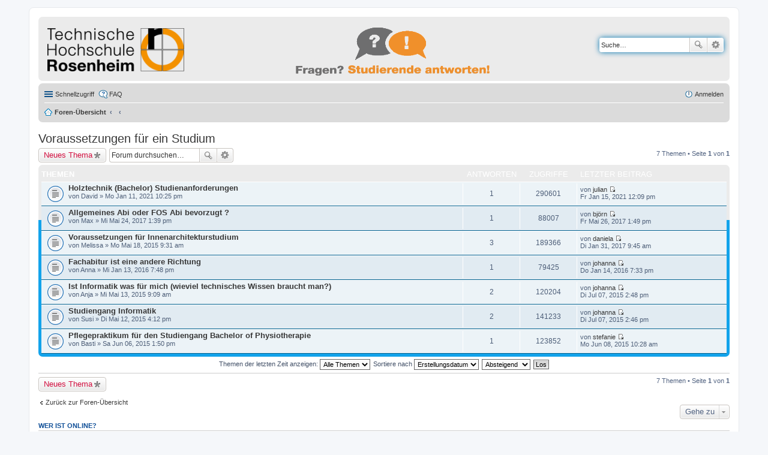

--- FILE ---
content_type: text/html; charset=UTF-8
request_url: https://fragenportal.th-rosenheim.de/viewforum.php?f=16&sid=b25c63c127dee91bb0e9fcd6661fc078
body_size: 5535
content:
<!DOCTYPE html>
<html dir="ltr" lang="de">
<head>
<meta charset="utf-8" />
<meta name="viewport" content="width=device-width" />

<title>Voraussetzungen für ein Studium - fragenportal.fh-rosenheim.de</title>

	<link rel="alternate" type="application/atom+xml" title="Feed - fragenportal.fh-rosenheim.de" href="/app.php/feed?sid=a9f90b5f91a5bb061a17b46928a3f248" />			<link rel="alternate" type="application/atom+xml" title="Feed - Neue Themen" href="/app.php/feed?sid=a9f90b5f91a5bb061a17b46928a3f248?mode=topics" />		<link rel="alternate" type="application/atom+xml" title="Feed - Forum - Voraussetzungen für ein Studium" href="/app.php/feed?sid=a9f90b5f91a5bb061a17b46928a3f248?f=16" />	
	<link rel="canonical" href="https://fragenportal.th-rosenheim.de/viewforum.php?f=16" />

<!--
	phpBB style name: prosilver
	Based on style:   prosilver (this is the default phpBB3 style)
	Original author:  Tom Beddard ( http://www.subBlue.com/ )
	Modified by:
-->

<link href="./styles/hsro/theme/print.css?assets_version=184" rel="stylesheet" type="text/css" media="print" title="printonly" />
<link href="./styles/hsro/theme/stylesheet.css?assets_version=184" rel="stylesheet" type="text/css" media="screen, projection" />
<link href="./styles/hsro/theme/de_x_sie/stylesheet.css?assets_version=184" rel="stylesheet" type="text/css" media="screen, projection" />
<link href="./styles/hsro/theme/responsive.css?assets_version=184" rel="stylesheet" type="text/css" media="only screen and (max-width: 700px), only screen and (max-device-width: 700px)" />



<!--[if lte IE 9]>
	<link href="./styles/hsro/theme/tweaks.css?assets_version=184" rel="stylesheet" type="text/css" media="screen, projection" />
<![endif]-->





</head>
<body id="phpbb" class="nojs notouch section-viewforum ltr ">


<div id="wrap">
	<a id="top" class="anchor" accesskey="t"></a>
	<div id="page-header">
		<div class="headerbar">
			<div class="inner">

			<div id="site-description">
				<a id="logo" class="logo" href="./index.php?sid=a9f90b5f91a5bb061a17b46928a3f248" title="Foren-Übersicht"><span class="imageset site_logo"></span></a>
				
				<p class="skiplink"><a href="#start_here">Zum Inhalt</a></p>
			</div>

                        			<div id="search-box" class="search-box search-header">
				<form action="./search.php?sid=a9f90b5f91a5bb061a17b46928a3f248" method="get" id="search">
				<fieldset>
					<input name="keywords" id="keywords" type="search" maxlength="128" title="Suche nach Wörtern" class="inputbox search tiny" size="20" value="" placeholder="Suche…" />
					<button class="button icon-button search-icon" type="submit" title="Suche">Suche</button>
					<a href="./search.php?sid=a9f90b5f91a5bb061a17b46928a3f248" class="button icon-button search-adv-icon" title="Erweiterte Suche">Erweiterte Suche</a>
					<input type="hidden" name="sid" value="a9f90b5f91a5bb061a17b46928a3f248" />

				</fieldset>
				</form>
			</div>
			

			</div>
		</div>

		<div class="navbar" role="navigation">
	<div class="inner">

	<ul id="nav-main" class="linklist bulletin" role="menubar">

		<li id="quick-links" class="small-icon responsive-menu dropdown-container" data-skip-responsive="true">
			<a href="#" class="responsive-menu-link dropdown-trigger">Schnellzugriff</a>
			<div class="dropdown hidden">
				<div class="pointer"><div class="pointer-inner"></div></div>
				<ul class="dropdown-contents" role="menu">
					
											<li class="separator"></li>
																								<li class="small-icon icon-search-unanswered"><a href="./search.php?search_id=unanswered&amp;sid=a9f90b5f91a5bb061a17b46928a3f248" role="menuitem">Unbeantwortete Themen</a></li>
						<li class="small-icon icon-search-active"><a href="./search.php?search_id=active_topics&amp;sid=a9f90b5f91a5bb061a17b46928a3f248" role="menuitem">Aktive Themen</a></li>
						<li class="separator"></li>
						<li class="small-icon icon-search"><a href="./search.php?sid=a9f90b5f91a5bb061a17b46928a3f248" role="menuitem">Suche</a></li>
					
										<li class="separator"></li>

									</ul>
			</div>
		</li>

				<li class="small-icon icon-faq" data-skip-responsive="true"><a href="/app.php/help/faq?sid=a9f90b5f91a5bb061a17b46928a3f248" rel="help" title="Häufig gestellte Fragen" role="menuitem">FAQ</a></li>
						
			<li class="small-icon icon-logout rightside"  data-skip-responsive="true"><a href="./ucp.php?mode=login&amp;redirect=viewforum.php%3Ff%3D16&amp;sid=a9f90b5f91a5bb061a17b46928a3f248" title="Anmelden" accesskey="x" role="menuitem">Anmelden</a></li>
						</ul>

	<ul id="nav-breadcrumbs" class="linklist navlinks" role="menubar">
						<li class="small-icon icon-home breadcrumbs">
									<span class="crumb"><a href="./index.php?sid=a9f90b5f91a5bb061a17b46928a3f248" accesskey="h" itemtype="http://data-vocabulary.org/Breadcrumb" itemscope="" data-navbar-reference="index">Foren-Übersicht</a></span>
											<span class="crumb"><a href="" itemtype="http://data-vocabulary.org/Breadcrumb" itemscope="" data-forum-id="15"></a></span>
															<span class="crumb"><a href="" itemtype="http://data-vocabulary.org/Breadcrumb" itemscope="" data-forum-id="16"></a></span>
												</li>
		
					<li class="rightside responsive-search" style="display: none;"><a href="./search.php?sid=a9f90b5f91a5bb061a17b46928a3f248" title="Zeigt die erweiterten Suchoptionen an" role="menuitem">Suche</a></li>
			</ul>

	</div>
</div>
	</div>

	
	<a id="start_here" class="anchor"></a>
	<div id="page-body">
		
		
<h2 class="forum-title"><a href="./viewforum.php?f=16&amp;sid=a9f90b5f91a5bb061a17b46928a3f248">Voraussetzungen für ein Studium</a></h2>




	<div class="action-bar top">

			<div class="buttons">
			
			<a href="./posting.php?mode=post&amp;f=16&amp;sid=a9f90b5f91a5bb061a17b46928a3f248" class="button icon-button post-icon" title="Neues Thema erstellen">
				Neues Thema			</a>

					</div>
	
			<div class="search-box" role="search">
			<form method="get" id="forum-search" action="./search.php?sid=a9f90b5f91a5bb061a17b46928a3f248">
			<fieldset>
				<input class="inputbox search tiny" type="search" name="keywords" id="search_keywords" size="20" placeholder="Forum durchsuchen…" />
				<button class="button icon-button search-icon" type="submit" title="Suche">Suche</button>
				<a href="./search.php?sid=a9f90b5f91a5bb061a17b46928a3f248" class="button icon-button search-adv-icon" title="Erweiterte Suche">Erweiterte Suche</a>
				<input type="hidden" name="fid[0]" value="16" />
<input type="hidden" name="sid" value="a9f90b5f91a5bb061a17b46928a3f248" />

			</fieldset>
			</form>
		</div>
	
	<div class="pagination">
				7 Themen
					&bull; Seite <strong>1</strong> von <strong>1</strong>
			</div>

	</div>



	
			<div class="forumbg">
		<div class="inner">
		<ul class="topiclist">
			<li class="header">
				<dl class="icon">
					<dt><div class="list-inner">Themen</div></dt>
					<dd class="posts">Antworten</dd>
					<dd class="views">Zugriffe</dd>
					<dd class="lastpost"><span>Letzter Beitrag</span></dd>
				</dl>
			</li>
		</ul>
		<ul class="topiclist topics">
	
		<li class="row bg1">
			<dl class="icon topic_read">
				<dt title="Keine ungelesenen Beiträge">
										<div class="list-inner">
												<a href="./viewtopic.php?t=280&amp;sid=a9f90b5f91a5bb061a17b46928a3f248" class="topictitle">Holztechnik (Bachelor) Studienanforderungen</a>
																		<br />

												<div class="responsive-show" style="display: none;">
							Letzter Beitrag von <a href="./memberlist.php?mode=viewprofile&amp;u=74&amp;sid=a9f90b5f91a5bb061a17b46928a3f248" class="username">julian</a> &laquo; <a href="./viewtopic.php?p=560&amp;sid=a9f90b5f91a5bb061a17b46928a3f248#p560" title="Gehe zum letzten Beitrag">Fr Jan 15, 2021 12:09 pm</a>
													</div>
						<span class="responsive-show left-box" style="display: none;">Antworten: <strong>1</strong></span>						
						
						<div class="responsive-hide">
																					von <span class="username">David</span> &raquo; Mo Jan 11, 2021 10:25 pm
													</div>

											</div>
				</dt>
				<dd class="posts">1 <dfn>Antworten</dfn></dd>
				<dd class="views">290601 <dfn>Zugriffe</dfn></dd>
				<dd class="lastpost"><span><dfn>Letzter Beitrag </dfn>von <a href="./memberlist.php?mode=viewprofile&amp;u=74&amp;sid=a9f90b5f91a5bb061a17b46928a3f248" class="username">julian</a>
					<a href="./viewtopic.php?p=560&amp;sid=a9f90b5f91a5bb061a17b46928a3f248#p560" title="Gehe zum letzten Beitrag"><span class="imageset icon_topic_latest" title="Neuester Beitrag">Neuester Beitrag</span></a> <br />Fr Jan 15, 2021 12:09 pm</span>
				</dd>
			</dl>
		</li>

	

	
	
		<li class="row bg2">
			<dl class="icon topic_read">
				<dt title="Keine ungelesenen Beiträge">
										<div class="list-inner">
												<a href="./viewtopic.php?t=199&amp;sid=a9f90b5f91a5bb061a17b46928a3f248" class="topictitle">Allgemeines Abi oder FOS Abi bevorzugt ?</a>
																		<br />

												<div class="responsive-show" style="display: none;">
							Letzter Beitrag von <a href="./memberlist.php?mode=viewprofile&amp;u=68&amp;sid=a9f90b5f91a5bb061a17b46928a3f248" class="username">björn</a> &laquo; <a href="./viewtopic.php?p=373&amp;sid=a9f90b5f91a5bb061a17b46928a3f248#p373" title="Gehe zum letzten Beitrag">Fr Mai 26, 2017 1:49 pm</a>
													</div>
						<span class="responsive-show left-box" style="display: none;">Antworten: <strong>1</strong></span>						
						
						<div class="responsive-hide">
																					von <span class="username">Max</span> &raquo; Mi Mai 24, 2017 1:39 pm
													</div>

											</div>
				</dt>
				<dd class="posts">1 <dfn>Antworten</dfn></dd>
				<dd class="views">88007 <dfn>Zugriffe</dfn></dd>
				<dd class="lastpost"><span><dfn>Letzter Beitrag </dfn>von <a href="./memberlist.php?mode=viewprofile&amp;u=68&amp;sid=a9f90b5f91a5bb061a17b46928a3f248" class="username">björn</a>
					<a href="./viewtopic.php?p=373&amp;sid=a9f90b5f91a5bb061a17b46928a3f248#p373" title="Gehe zum letzten Beitrag"><span class="imageset icon_topic_latest" title="Neuester Beitrag">Neuester Beitrag</span></a> <br />Fr Mai 26, 2017 1:49 pm</span>
				</dd>
			</dl>
		</li>

	

	
	
		<li class="row bg1">
			<dl class="icon topic_read">
				<dt title="Keine ungelesenen Beiträge">
										<div class="list-inner">
												<a href="./viewtopic.php?t=45&amp;sid=a9f90b5f91a5bb061a17b46928a3f248" class="topictitle">Voraussetzungen für Innenarchitekturstudium</a>
																		<br />

												<div class="responsive-show" style="display: none;">
							Letzter Beitrag von <a href="./memberlist.php?mode=viewprofile&amp;u=67&amp;sid=a9f90b5f91a5bb061a17b46928a3f248" class="username">daniela</a> &laquo; <a href="./viewtopic.php?p=342&amp;sid=a9f90b5f91a5bb061a17b46928a3f248#p342" title="Gehe zum letzten Beitrag">Di Jan 31, 2017 9:45 am</a>
													</div>
						<span class="responsive-show left-box" style="display: none;">Antworten: <strong>3</strong></span>						
						
						<div class="responsive-hide">
																					von <span class="username">Melissa</span> &raquo; Mo Mai 18, 2015 9:31 am
													</div>

											</div>
				</dt>
				<dd class="posts">3 <dfn>Antworten</dfn></dd>
				<dd class="views">189366 <dfn>Zugriffe</dfn></dd>
				<dd class="lastpost"><span><dfn>Letzter Beitrag </dfn>von <a href="./memberlist.php?mode=viewprofile&amp;u=67&amp;sid=a9f90b5f91a5bb061a17b46928a3f248" class="username">daniela</a>
					<a href="./viewtopic.php?p=342&amp;sid=a9f90b5f91a5bb061a17b46928a3f248#p342" title="Gehe zum letzten Beitrag"><span class="imageset icon_topic_latest" title="Neuester Beitrag">Neuester Beitrag</span></a> <br />Di Jan 31, 2017 9:45 am</span>
				</dd>
			</dl>
		</li>

	

	
	
		<li class="row bg2">
			<dl class="icon topic_read">
				<dt title="Keine ungelesenen Beiträge">
										<div class="list-inner">
												<a href="./viewtopic.php?t=149&amp;sid=a9f90b5f91a5bb061a17b46928a3f248" class="topictitle">Fachabitur ist eine andere Richtung</a>
																		<br />

												<div class="responsive-show" style="display: none;">
							Letzter Beitrag von <a href="./memberlist.php?mode=viewprofile&amp;u=60&amp;sid=a9f90b5f91a5bb061a17b46928a3f248" class="username">johanna</a> &laquo; <a href="./viewtopic.php?p=232&amp;sid=a9f90b5f91a5bb061a17b46928a3f248#p232" title="Gehe zum letzten Beitrag">Do Jan 14, 2016 7:33 pm</a>
													</div>
						<span class="responsive-show left-box" style="display: none;">Antworten: <strong>1</strong></span>						
						
						<div class="responsive-hide">
																					von <span class="username">Anna</span> &raquo; Mi Jan 13, 2016 7:48 pm
													</div>

											</div>
				</dt>
				<dd class="posts">1 <dfn>Antworten</dfn></dd>
				<dd class="views">79425 <dfn>Zugriffe</dfn></dd>
				<dd class="lastpost"><span><dfn>Letzter Beitrag </dfn>von <a href="./memberlist.php?mode=viewprofile&amp;u=60&amp;sid=a9f90b5f91a5bb061a17b46928a3f248" class="username">johanna</a>
					<a href="./viewtopic.php?p=232&amp;sid=a9f90b5f91a5bb061a17b46928a3f248#p232" title="Gehe zum letzten Beitrag"><span class="imageset icon_topic_latest" title="Neuester Beitrag">Neuester Beitrag</span></a> <br />Do Jan 14, 2016 7:33 pm</span>
				</dd>
			</dl>
		</li>

	

	
	
		<li class="row bg1">
			<dl class="icon topic_read">
				<dt title="Keine ungelesenen Beiträge">
										<div class="list-inner">
												<a href="./viewtopic.php?t=41&amp;sid=a9f90b5f91a5bb061a17b46928a3f248" class="topictitle">Ist Informatik was für mich (wieviel technisches Wissen braucht man?)</a>
																		<br />

												<div class="responsive-show" style="display: none;">
							Letzter Beitrag von <a href="./memberlist.php?mode=viewprofile&amp;u=60&amp;sid=a9f90b5f91a5bb061a17b46928a3f248" class="username">johanna</a> &laquo; <a href="./viewtopic.php?p=127&amp;sid=a9f90b5f91a5bb061a17b46928a3f248#p127" title="Gehe zum letzten Beitrag">Di Jul 07, 2015 2:48 pm</a>
													</div>
						<span class="responsive-show left-box" style="display: none;">Antworten: <strong>2</strong></span>						
						
						<div class="responsive-hide">
																					von <span class="username">Anja</span> &raquo; Mi Mai 13, 2015 9:09 am
													</div>

											</div>
				</dt>
				<dd class="posts">2 <dfn>Antworten</dfn></dd>
				<dd class="views">120204 <dfn>Zugriffe</dfn></dd>
				<dd class="lastpost"><span><dfn>Letzter Beitrag </dfn>von <a href="./memberlist.php?mode=viewprofile&amp;u=60&amp;sid=a9f90b5f91a5bb061a17b46928a3f248" class="username">johanna</a>
					<a href="./viewtopic.php?p=127&amp;sid=a9f90b5f91a5bb061a17b46928a3f248#p127" title="Gehe zum letzten Beitrag"><span class="imageset icon_topic_latest" title="Neuester Beitrag">Neuester Beitrag</span></a> <br />Di Jul 07, 2015 2:48 pm</span>
				</dd>
			</dl>
		</li>

	

	
	
		<li class="row bg2">
			<dl class="icon topic_read">
				<dt title="Keine ungelesenen Beiträge">
										<div class="list-inner">
												<a href="./viewtopic.php?t=37&amp;sid=a9f90b5f91a5bb061a17b46928a3f248" class="topictitle">Studiengang Informatik</a>
																		<br />

												<div class="responsive-show" style="display: none;">
							Letzter Beitrag von <a href="./memberlist.php?mode=viewprofile&amp;u=60&amp;sid=a9f90b5f91a5bb061a17b46928a3f248" class="username">johanna</a> &laquo; <a href="./viewtopic.php?p=126&amp;sid=a9f90b5f91a5bb061a17b46928a3f248#p126" title="Gehe zum letzten Beitrag">Di Jul 07, 2015 2:46 pm</a>
													</div>
						<span class="responsive-show left-box" style="display: none;">Antworten: <strong>2</strong></span>						
						
						<div class="responsive-hide">
																					von <span class="username">Susi</span> &raquo; Di Mai 12, 2015 4:12 pm
													</div>

											</div>
				</dt>
				<dd class="posts">2 <dfn>Antworten</dfn></dd>
				<dd class="views">141233 <dfn>Zugriffe</dfn></dd>
				<dd class="lastpost"><span><dfn>Letzter Beitrag </dfn>von <a href="./memberlist.php?mode=viewprofile&amp;u=60&amp;sid=a9f90b5f91a5bb061a17b46928a3f248" class="username">johanna</a>
					<a href="./viewtopic.php?p=126&amp;sid=a9f90b5f91a5bb061a17b46928a3f248#p126" title="Gehe zum letzten Beitrag"><span class="imageset icon_topic_latest" title="Neuester Beitrag">Neuester Beitrag</span></a> <br />Di Jul 07, 2015 2:46 pm</span>
				</dd>
			</dl>
		</li>

	

	
	
		<li class="row bg1">
			<dl class="icon topic_read">
				<dt title="Keine ungelesenen Beiträge">
										<div class="list-inner">
												<a href="./viewtopic.php?t=55&amp;sid=a9f90b5f91a5bb061a17b46928a3f248" class="topictitle">Pflegepraktikum für den Studiengang Bachelor of Physiotherapie</a>
																		<br />

												<div class="responsive-show" style="display: none;">
							Letzter Beitrag von <a href="./memberlist.php?mode=viewprofile&amp;u=64&amp;sid=a9f90b5f91a5bb061a17b46928a3f248" class="username">stefanie</a> &laquo; <a href="./viewtopic.php?p=89&amp;sid=a9f90b5f91a5bb061a17b46928a3f248#p89" title="Gehe zum letzten Beitrag">Mo Jun 08, 2015 10:28 am</a>
													</div>
						<span class="responsive-show left-box" style="display: none;">Antworten: <strong>1</strong></span>						
						
						<div class="responsive-hide">
																					von <span class="username">Basti</span> &raquo; Sa Jun 06, 2015 1:50 pm
													</div>

											</div>
				</dt>
				<dd class="posts">1 <dfn>Antworten</dfn></dd>
				<dd class="views">123852 <dfn>Zugriffe</dfn></dd>
				<dd class="lastpost"><span><dfn>Letzter Beitrag </dfn>von <a href="./memberlist.php?mode=viewprofile&amp;u=64&amp;sid=a9f90b5f91a5bb061a17b46928a3f248" class="username">stefanie</a>
					<a href="./viewtopic.php?p=89&amp;sid=a9f90b5f91a5bb061a17b46928a3f248#p89" title="Gehe zum letzten Beitrag"><span class="imageset icon_topic_latest" title="Neuester Beitrag">Neuester Beitrag</span></a> <br />Mo Jun 08, 2015 10:28 am</span>
				</dd>
			</dl>
		</li>

				</ul>
		</div>
	</div>
	

	<form method="post" action="./viewforum.php?f=16&amp;sid=a9f90b5f91a5bb061a17b46928a3f248">
		<fieldset class="display-options">
				<label>Themen der letzten Zeit anzeigen: <select name="st" id="st"><option value="0" selected="selected">Alle Themen</option><option value="1">1 Tag</option><option value="7">7 Tage</option><option value="14">2 Wochen</option><option value="30">1 Monat</option><option value="90">3 Monate</option><option value="180">6 Monate</option><option value="365">1 Jahr</option></select></label>
			<label>Sortiere nach <select name="sk" id="sk"><option value="a">Autor</option><option value="t" selected="selected">Erstellungsdatum</option><option value="r">Antworten</option><option value="s">Betreff</option><option value="v">Zugriffe</option></select></label>
			<label><select name="sd" id="sd"><option value="a">Aufsteigend</option><option value="d" selected="selected">Absteigend</option></select></label>
			<input type="submit" name="sort" value="Los" class="button2" />
			</fieldset>
	</form>
	<hr />

	<div class="action-bar bottom">
					<div class="buttons">
				
				<a href="./posting.php?mode=post&amp;f=16&amp;sid=a9f90b5f91a5bb061a17b46928a3f248" class="button icon-button post-icon" title="Neues Thema erstellen">
					Neues Thema				</a>

							</div>
		
		<div class="pagination">
						7 Themen
							 &bull; Seite <strong>1</strong> von <strong>1</strong>
					</div>
	</div>


	<p class="jumpbox-return"><a href="./index.php?sid=a9f90b5f91a5bb061a17b46928a3f248" class="left-box arrow-left" accesskey="r">Zurück zur Foren-Übersicht</a></p>


	<div class="dropdown-container dropdown-container-right dropdown-up dropdown-left dropdown-button-control" id="jumpbox">
		<span title="Gehe zu" class="dropdown-trigger button dropdown-select">
			Gehe zu		</span>
		<div class="dropdown hidden">
			<div class="pointer"><div class="pointer-inner"></div></div>
			<ul class="dropdown-contents">
																			<li><a href="./viewforum.php?f=1&amp;sid=a9f90b5f91a5bb061a17b46928a3f248">Studiengänge</a></li>
																<li>&nbsp; &nbsp;<a href="./viewforum.php?f=5&amp;sid=a9f90b5f91a5bb061a17b46928a3f248">Studienangebot</a></li>
																<li>&nbsp; &nbsp;<a href="./viewforum.php?f=4&amp;sid=a9f90b5f91a5bb061a17b46928a3f248">Studienorganisation</a></li>
																<li>&nbsp; &nbsp;<a href="./viewforum.php?f=2&amp;sid=a9f90b5f91a5bb061a17b46928a3f248">Berufsaussichten</a></li>
																<li><a href="./viewforum.php?f=10&amp;sid=a9f90b5f91a5bb061a17b46928a3f248">Duales Studium</a></li>
																<li>&nbsp; &nbsp;<a href="./viewforum.php?f=13&amp;sid=a9f90b5f91a5bb061a17b46928a3f248">Verbundstudium</a></li>
																<li>&nbsp; &nbsp;<a href="./viewforum.php?f=12&amp;sid=a9f90b5f91a5bb061a17b46928a3f248">Studium mit vertiefter Praxis</a></li>
																<li>&nbsp; &nbsp;<a href="./viewforum.php?f=14&amp;sid=a9f90b5f91a5bb061a17b46928a3f248">Unternehmenssuche beim dualen Studium</a></li>
																<li><a href="./viewforum.php?f=22&amp;sid=a9f90b5f91a5bb061a17b46928a3f248">Bewerbung</a></li>
																<li>&nbsp; &nbsp;<a href="./viewforum.php?f=23&amp;sid=a9f90b5f91a5bb061a17b46928a3f248">Bewerbungszeitraum</a></li>
																<li>&nbsp; &nbsp;<a href="./viewforum.php?f=24&amp;sid=a9f90b5f91a5bb061a17b46928a3f248">Wie bewerbe ich mich</a></li>
																<li>&nbsp; &nbsp;<a href="./viewforum.php?f=25&amp;sid=a9f90b5f91a5bb061a17b46928a3f248">Bewerbung für ein höheres Semester (Fach- oder Hochschulwechsel)</a></li>
																<li>&nbsp; &nbsp;<a href="./viewforum.php?f=26&amp;sid=a9f90b5f91a5bb061a17b46928a3f248">Ausländische Bewerber</a></li>
																<li>&nbsp; &nbsp;<a href="./viewforum.php?f=27&amp;sid=a9f90b5f91a5bb061a17b46928a3f248">Vorkurse</a></li>
																<li><a href="./viewforum.php?f=15&amp;sid=a9f90b5f91a5bb061a17b46928a3f248">Zulassungsvoraussetzungen</a></li>
																<li>&nbsp; &nbsp;<a href="./viewforum.php?f=16&amp;sid=a9f90b5f91a5bb061a17b46928a3f248">Voraussetzungen für ein Studium</a></li>
																<li>&nbsp; &nbsp;<a href="./viewforum.php?f=17&amp;sid=a9f90b5f91a5bb061a17b46928a3f248">Zulassungsfreie Studiengänge</a></li>
																<li>&nbsp; &nbsp;<a href="./viewforum.php?f=18&amp;sid=a9f90b5f91a5bb061a17b46928a3f248">Örtlich zulassungsbeschränkte Studiengänge (&quot;NC&quot;)</a></li>
																<li>&nbsp; &nbsp;<a href="./viewforum.php?f=19&amp;sid=a9f90b5f91a5bb061a17b46928a3f248">Eignungsfeststellungsverfahren</a></li>
																<li>&nbsp; &nbsp;<a href="./viewforum.php?f=20&amp;sid=a9f90b5f91a5bb061a17b46928a3f248">Studieren ohne Abitur</a></li>
																<li>&nbsp; &nbsp;<a href="./viewforum.php?f=21&amp;sid=a9f90b5f91a5bb061a17b46928a3f248">Vorpraxis</a></li>
																<li><a href="./viewforum.php?f=28&amp;sid=a9f90b5f91a5bb061a17b46928a3f248">Soziales &amp; Rahmenbedingungen</a></li>
																<li>&nbsp; &nbsp;<a href="./viewforum.php?f=29&amp;sid=a9f90b5f91a5bb061a17b46928a3f248">Wohnen</a></li>
																<li>&nbsp; &nbsp;<a href="./viewforum.php?f=30&amp;sid=a9f90b5f91a5bb061a17b46928a3f248">Studentische Initiativen</a></li>
																<li>&nbsp; &nbsp;<a href="./viewforum.php?f=31&amp;sid=a9f90b5f91a5bb061a17b46928a3f248">Mentoring</a></li>
																<li>&nbsp; &nbsp;<a href="./viewforum.php?f=32&amp;sid=a9f90b5f91a5bb061a17b46928a3f248">Freizeit und Sport</a></li>
																<li>&nbsp; &nbsp;<a href="./viewforum.php?f=33&amp;sid=a9f90b5f91a5bb061a17b46928a3f248">Studienfinanzierung</a></li>
																<li>&nbsp; &nbsp;<a href="./viewforum.php?f=34&amp;sid=a9f90b5f91a5bb061a17b46928a3f248">Studieren mit Kind</a></li>
																<li>&nbsp; &nbsp;<a href="./viewforum.php?f=35&amp;sid=a9f90b5f91a5bb061a17b46928a3f248">Studieren mit chronischer Krankheit oder Behinderung</a></li>
																<li><a href="./viewforum.php?f=36&amp;sid=a9f90b5f91a5bb061a17b46928a3f248">Informationsangebote für Studieninteressierte</a></li>
																<li>&nbsp; &nbsp;<a href="./viewforum.php?f=37&amp;sid=a9f90b5f91a5bb061a17b46928a3f248">Veranstaltungen für Studieninteressierte</a></li>
										</ul>
		</div>
	</div>


	<div class="stat-block online-list">
		<h3>Wer ist online?</h3>
		<p>Mitglieder in diesem Forum: 0 Mitglieder und 1 Gast</p>
	</div>

	<div class="stat-block permissions">
		<h3>Berechtigungen in diesem Forum</h3>
		<p>Sie <strong>dürfen</strong> neue Themen in diesem Forum erstellen.<br />Sie <strong>dürfen</strong> Antworten zu Themen in diesem Forum erstellen.<br />Sie dürfen Ihre Beiträge in diesem Forum <strong>nicht</strong> ändern.<br />Sie dürfen Ihre Beiträge in diesem Forum <strong>nicht</strong> löschen.<br />Sie dürfen <strong>keine</strong> Dateianhänge in diesem Forum erstellen.<br /></p>
	</div>

			</div>


<div id="page-footer" role="contentinfo">
	<div class="navbar">
	<div class="inner">

	<ul id="nav-footer" class="linklist bulletin" role="menubar">
		<li class="small-icon icon-home breadcrumbs">
									<span class="crumb"><a href="./index.php?sid=a9f90b5f91a5bb061a17b46928a3f248" data-navbar-reference="index">Foren-Übersicht</a></span>
					</li>
		

		
				<li class="rightside">Alle Zeiten sind <span title="Europa/Berlin">UTC+01:00</span></li>
				<!-- Impressum -->
                <li class="rightside">
		<span class="crumb"><a target="_blank" href="http://www.fh-rosenheim.de/impressum/">Impressum</a></span>
		</li>
                <!-- Datenschutz -->
                <li class="rightside">
		<span class="crumb"><a target="_blank" href="http://www.fh-rosenheim.de/datenschutz/">Datenschutz</a></span>
		</li>
					<li class="small-icon icon-delete-cookies rightside"><a href="/app.php/user/delete_cookies?sid=a9f90b5f91a5bb061a17b46928a3f248" data-ajax="true" data-refresh="true" role="menuitem">Alle Cookies löschen</a></li>
								</ul>

	</div>
</div>

	<div class="copyright">
				Powered by <a href="https://www.phpbb.com/">phpBB</a>&reg; Forum Software &copy; phpBB Limited
		<br />Deutsche Übersetzung durch <a href="https://www.phpbb.de/">phpBB.de</a>							</div>

	<div id="darkenwrapper" data-ajax-error-title="AJAX-Fehler" data-ajax-error-text="Bei der Verarbeitung Ihrer Anfrage ist ein Fehler aufgetreten." data-ajax-error-text-abort="Der Benutzer hat die Anfrage abgebrochen." data-ajax-error-text-timeout="Bei Ihrer Anfrage ist eine Zeitüberschreitung aufgetreten. Bitte versuchen Sie es erneut." data-ajax-error-text-parsererror="Bei Ihrer Anfrage ist etwas falsch gelaufen und der Server hat eine ungültige Antwort zurückgegeben.">
		<div id="darken">&nbsp;</div>
	</div>
	<div id="loading_indicator"></div>

	<div id="phpbb_alert" class="phpbb_alert" data-l-err="Fehler" data-l-timeout-processing-req="Bei der Anfrage ist eine Zeitüberschreitung aufgetreten.">
		<a href="#" class="alert_close"></a>
		<h3 class="alert_title">&nbsp;</h3><p class="alert_text"></p>
	</div>
	<div id="phpbb_confirm" class="phpbb_alert">
		<a href="#" class="alert_close"></a>
		<div class="alert_text"></div>
	</div>
</div>

</div>

<div>
	<a id="bottom" class="anchor" accesskey="z"></a>
	</div>

<script type="text/javascript" src="./assets/javascript/jquery-3.7.1.min.js?assets_version=184"></script>
<script type="text/javascript" src="./assets/javascript/core.js?assets_version=184"></script>


<script src="./styles/hsro/template/forum_fn.js?assets_version=184"></script>
<script src="./styles/hsro/template/ajax.js?assets_version=184"></script>



<!-- Matomo -->
<script type="text/javascript">
  var _paq = window._paq || [];
  /* tracker methods like "setCustomDimension" should be called before "trackPageView" */
  _paq.push(['trackPageView']);
  _paq.push(['enableLinkTracking']);
  (function() {
    var u="//piwik.th-rosenheim.de/";
    _paq.push(['setTrackerUrl', u+'matomo.php']);
    _paq.push(['setSiteId', '9']);
    var d=document, g=d.createElement('script'), s=d.getElementsByTagName('script')[0];
    g.type='text/javascript'; g.async=true; g.defer=true; g.src=u+'matomo.js'; s.parentNode.insertBefore(g,s);
  })();
</script>
<!-- End Matomo Code -->

</body>
</html>
